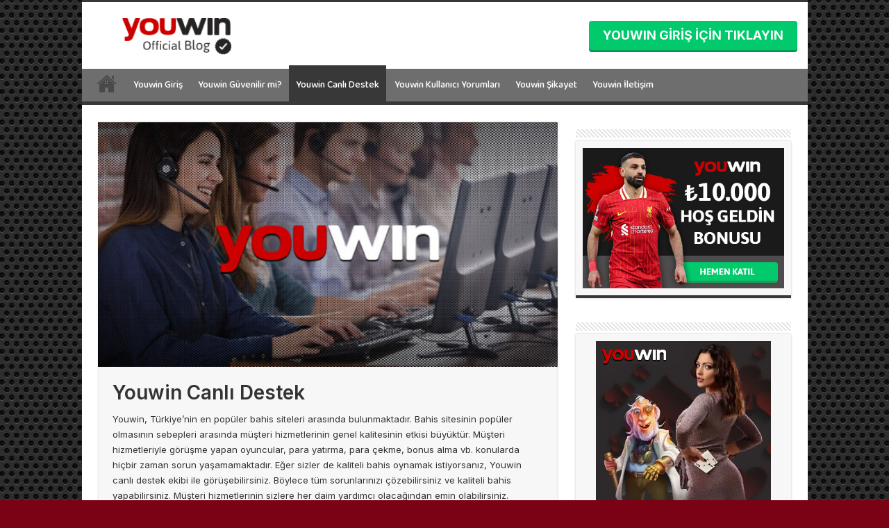

--- FILE ---
content_type: text/html; charset=UTF-8
request_url: https://youwinsikayet.com/youwin-musteri-hizmetleri/youwin-destek/
body_size: 14048
content:
<!DOCTYPE html>
<html lang="tr" prefix="og: http://ogp.me/ns#">
<head>
<meta charset="UTF-8" />
<link rel="pingback" href="https://youwinsikayet.com/xmlrpc.php" />
<meta name='robots' content='index, follow, max-image-preview:large, max-snippet:-1, max-video-preview:-1' />

	<!-- This site is optimized with the Yoast SEO plugin v26.7 - https://yoast.com/wordpress/plugins/seo/ -->
	<title>Youwin Canlı Destek - En İyi Hizmet için Yanınızda!</title>
	<meta name="description" content="Youwin canlı destek ekibi tüm sorunlarınızı çözebilmek için hizmetinizde! Profesyonel ekibi ile en iyi servisi sağlayan Youwin, kalitesini gösteriyor." />
	<link rel="canonical" href="https://youwinsikayet.com/youwin-musteri-hizmetleri/youwin-destek/" />
	<meta property="og:locale" content="tr_TR" />
	<meta property="og:type" content="article" />
	<meta property="og:title" content="Youwin Canlı Destek - En İyi Hizmet için Yanınızda!" />
	<meta property="og:description" content="Youwin canlı destek ekibi tüm sorunlarınızı çözebilmek için hizmetinizde! Profesyonel ekibi ile en iyi servisi sağlayan Youwin, kalitesini gösteriyor." />
	<meta property="og:url" content="https://youwinsikayet.com/youwin-musteri-hizmetleri/youwin-destek/" />
	<meta property="og:site_name" content="Youwin Şikayet | Kullanıcı Yorumları - Tüm Sorunlarınızı Kolayca Çözün!" />
	<meta property="article:published_time" content="2024-11-14T08:55:58+00:00" />
	<meta property="article:modified_time" content="2025-05-20T14:37:51+00:00" />
	<meta property="og:image" content="https://youwinsikayet.com/wp-content/uploads/2019/02/youwin-canli-destek-1.jpg" />
	<meta property="og:image:width" content="598" />
	<meta property="og:image:height" content="318" />
	<meta property="og:image:type" content="image/jpeg" />
	<meta name="author" content="Youwin" />
	<meta name="twitter:card" content="summary_large_image" />
	<script type="application/ld+json" class="yoast-schema-graph">{"@context":"https://schema.org","@graph":[{"@type":"Article","@id":"https://youwinsikayet.com/youwin-musteri-hizmetleri/youwin-destek/#article","isPartOf":{"@id":"https://youwinsikayet.com/youwin-musteri-hizmetleri/youwin-destek/"},"author":{"name":"Youwin","@id":"https://youwinsikayet.com/#/schema/person/43e0e403a15503986f4f3e9327e32cca"},"headline":"Youwin Canlı Destek","datePublished":"2024-11-14T08:55:58+00:00","dateModified":"2025-05-20T14:37:51+00:00","mainEntityOfPage":{"@id":"https://youwinsikayet.com/youwin-musteri-hizmetleri/youwin-destek/"},"wordCount":671,"image":{"@id":"https://youwinsikayet.com/youwin-musteri-hizmetleri/youwin-destek/#primaryimage"},"thumbnailUrl":"https://youwinsikayet.com/wp-content/uploads/2019/02/youwin-canli-destek-1.jpg","articleSection":["Youwin Müşteri Hizmetleri"],"inLanguage":"tr"},{"@type":"WebPage","@id":"https://youwinsikayet.com/youwin-musteri-hizmetleri/youwin-destek/","url":"https://youwinsikayet.com/youwin-musteri-hizmetleri/youwin-destek/","name":"Youwin Canlı Destek - En İyi Hizmet için Yanınızda!","isPartOf":{"@id":"https://youwinsikayet.com/#website"},"primaryImageOfPage":{"@id":"https://youwinsikayet.com/youwin-musteri-hizmetleri/youwin-destek/#primaryimage"},"image":{"@id":"https://youwinsikayet.com/youwin-musteri-hizmetleri/youwin-destek/#primaryimage"},"thumbnailUrl":"https://youwinsikayet.com/wp-content/uploads/2019/02/youwin-canli-destek-1.jpg","datePublished":"2024-11-14T08:55:58+00:00","dateModified":"2025-05-20T14:37:51+00:00","author":{"@id":"https://youwinsikayet.com/#/schema/person/43e0e403a15503986f4f3e9327e32cca"},"description":"Youwin canlı destek ekibi tüm sorunlarınızı çözebilmek için hizmetinizde! Profesyonel ekibi ile en iyi servisi sağlayan Youwin, kalitesini gösteriyor.","breadcrumb":{"@id":"https://youwinsikayet.com/youwin-musteri-hizmetleri/youwin-destek/#breadcrumb"},"inLanguage":"tr","potentialAction":[{"@type":"ReadAction","target":["https://youwinsikayet.com/youwin-musteri-hizmetleri/youwin-destek/"]}]},{"@type":"ImageObject","inLanguage":"tr","@id":"https://youwinsikayet.com/youwin-musteri-hizmetleri/youwin-destek/#primaryimage","url":"https://youwinsikayet.com/wp-content/uploads/2019/02/youwin-canli-destek-1.jpg","contentUrl":"https://youwinsikayet.com/wp-content/uploads/2019/02/youwin-canli-destek-1.jpg","width":598,"height":318,"caption":"Youwin canlı destek hizmeti."},{"@type":"BreadcrumbList","@id":"https://youwinsikayet.com/youwin-musteri-hizmetleri/youwin-destek/#breadcrumb","itemListElement":[{"@type":"ListItem","position":1,"name":"Ana sayfa","item":"https://youwinsikayet.com/"},{"@type":"ListItem","position":2,"name":"Youwin Canlı Destek"}]},{"@type":"WebSite","@id":"https://youwinsikayet.com/#website","url":"https://youwinsikayet.com/","name":"Youwin Şikayet | Kullanıcı Yorumları - Tüm Sorunlarınızı Kolayca Çözün!","description":"","potentialAction":[{"@type":"SearchAction","target":{"@type":"EntryPoint","urlTemplate":"https://youwinsikayet.com/?s={search_term_string}"},"query-input":{"@type":"PropertyValueSpecification","valueRequired":true,"valueName":"search_term_string"}}],"inLanguage":"tr"},{"@type":"Person","@id":"https://youwinsikayet.com/#/schema/person/43e0e403a15503986f4f3e9327e32cca","name":"Youwin","url":"https://youwinsikayet.com/author/youwin/"}]}</script>
	<!-- / Yoast SEO plugin. -->


<meta name="generator" content="AMP for WP 1.1.4"/><link rel='dns-prefetch' href='//fonts.googleapis.com' />
<link rel="alternate" type="application/rss+xml" title="Youwin Şikayet | Kullanıcı Yorumları - Tüm Sorunlarınızı Kolayca Çözün! &raquo; akışı" href="https://youwinsikayet.com/feed/" />
<link rel="alternate" type="application/rss+xml" title="Youwin Şikayet | Kullanıcı Yorumları - Tüm Sorunlarınızı Kolayca Çözün! &raquo; yorum akışı" href="https://youwinsikayet.com/comments/feed/" />
<link rel="alternate" type="application/rss+xml" title="Youwin Şikayet | Kullanıcı Yorumları - Tüm Sorunlarınızı Kolayca Çözün! &raquo; Youwin Canlı Destek yorum akışı" href="https://youwinsikayet.com/youwin-musteri-hizmetleri/youwin-destek/feed/" />
<link rel="alternate" title="oEmbed (JSON)" type="application/json+oembed" href="https://youwinsikayet.com/wp-json/oembed/1.0/embed?url=https%3A%2F%2Fyouwinsikayet.com%2Fyouwin-musteri-hizmetleri%2Fyouwin-destek%2F" />
<link rel="alternate" title="oEmbed (XML)" type="text/xml+oembed" href="https://youwinsikayet.com/wp-json/oembed/1.0/embed?url=https%3A%2F%2Fyouwinsikayet.com%2Fyouwin-musteri-hizmetleri%2Fyouwin-destek%2F&#038;format=xml" />
<style id='wp-img-auto-sizes-contain-inline-css' type='text/css'>
img:is([sizes=auto i],[sizes^="auto," i]){contain-intrinsic-size:3000px 1500px}
/*# sourceURL=wp-img-auto-sizes-contain-inline-css */
</style>
<style id='wp-block-library-inline-css' type='text/css'>
:root{--wp-block-synced-color:#7a00df;--wp-block-synced-color--rgb:122,0,223;--wp-bound-block-color:var(--wp-block-synced-color);--wp-editor-canvas-background:#ddd;--wp-admin-theme-color:#007cba;--wp-admin-theme-color--rgb:0,124,186;--wp-admin-theme-color-darker-10:#006ba1;--wp-admin-theme-color-darker-10--rgb:0,107,160.5;--wp-admin-theme-color-darker-20:#005a87;--wp-admin-theme-color-darker-20--rgb:0,90,135;--wp-admin-border-width-focus:2px}@media (min-resolution:192dpi){:root{--wp-admin-border-width-focus:1.5px}}.wp-element-button{cursor:pointer}:root .has-very-light-gray-background-color{background-color:#eee}:root .has-very-dark-gray-background-color{background-color:#313131}:root .has-very-light-gray-color{color:#eee}:root .has-very-dark-gray-color{color:#313131}:root .has-vivid-green-cyan-to-vivid-cyan-blue-gradient-background{background:linear-gradient(135deg,#00d084,#0693e3)}:root .has-purple-crush-gradient-background{background:linear-gradient(135deg,#34e2e4,#4721fb 50%,#ab1dfe)}:root .has-hazy-dawn-gradient-background{background:linear-gradient(135deg,#faaca8,#dad0ec)}:root .has-subdued-olive-gradient-background{background:linear-gradient(135deg,#fafae1,#67a671)}:root .has-atomic-cream-gradient-background{background:linear-gradient(135deg,#fdd79a,#004a59)}:root .has-nightshade-gradient-background{background:linear-gradient(135deg,#330968,#31cdcf)}:root .has-midnight-gradient-background{background:linear-gradient(135deg,#020381,#2874fc)}:root{--wp--preset--font-size--normal:16px;--wp--preset--font-size--huge:42px}.has-regular-font-size{font-size:1em}.has-larger-font-size{font-size:2.625em}.has-normal-font-size{font-size:var(--wp--preset--font-size--normal)}.has-huge-font-size{font-size:var(--wp--preset--font-size--huge)}.has-text-align-center{text-align:center}.has-text-align-left{text-align:left}.has-text-align-right{text-align:right}.has-fit-text{white-space:nowrap!important}#end-resizable-editor-section{display:none}.aligncenter{clear:both}.items-justified-left{justify-content:flex-start}.items-justified-center{justify-content:center}.items-justified-right{justify-content:flex-end}.items-justified-space-between{justify-content:space-between}.screen-reader-text{border:0;clip-path:inset(50%);height:1px;margin:-1px;overflow:hidden;padding:0;position:absolute;width:1px;word-wrap:normal!important}.screen-reader-text:focus{background-color:#ddd;clip-path:none;color:#444;display:block;font-size:1em;height:auto;left:5px;line-height:normal;padding:15px 23px 14px;text-decoration:none;top:5px;width:auto;z-index:100000}html :where(.has-border-color){border-style:solid}html :where([style*=border-top-color]){border-top-style:solid}html :where([style*=border-right-color]){border-right-style:solid}html :where([style*=border-bottom-color]){border-bottom-style:solid}html :where([style*=border-left-color]){border-left-style:solid}html :where([style*=border-width]){border-style:solid}html :where([style*=border-top-width]){border-top-style:solid}html :where([style*=border-right-width]){border-right-style:solid}html :where([style*=border-bottom-width]){border-bottom-style:solid}html :where([style*=border-left-width]){border-left-style:solid}html :where(img[class*=wp-image-]){height:auto;max-width:100%}:where(figure){margin:0 0 1em}html :where(.is-position-sticky){--wp-admin--admin-bar--position-offset:var(--wp-admin--admin-bar--height,0px)}@media screen and (max-width:600px){html :where(.is-position-sticky){--wp-admin--admin-bar--position-offset:0px}}

/*# sourceURL=wp-block-library-inline-css */
</style><style id='global-styles-inline-css' type='text/css'>
:root{--wp--preset--aspect-ratio--square: 1;--wp--preset--aspect-ratio--4-3: 4/3;--wp--preset--aspect-ratio--3-4: 3/4;--wp--preset--aspect-ratio--3-2: 3/2;--wp--preset--aspect-ratio--2-3: 2/3;--wp--preset--aspect-ratio--16-9: 16/9;--wp--preset--aspect-ratio--9-16: 9/16;--wp--preset--color--black: #000000;--wp--preset--color--cyan-bluish-gray: #abb8c3;--wp--preset--color--white: #ffffff;--wp--preset--color--pale-pink: #f78da7;--wp--preset--color--vivid-red: #cf2e2e;--wp--preset--color--luminous-vivid-orange: #ff6900;--wp--preset--color--luminous-vivid-amber: #fcb900;--wp--preset--color--light-green-cyan: #7bdcb5;--wp--preset--color--vivid-green-cyan: #00d084;--wp--preset--color--pale-cyan-blue: #8ed1fc;--wp--preset--color--vivid-cyan-blue: #0693e3;--wp--preset--color--vivid-purple: #9b51e0;--wp--preset--gradient--vivid-cyan-blue-to-vivid-purple: linear-gradient(135deg,rgb(6,147,227) 0%,rgb(155,81,224) 100%);--wp--preset--gradient--light-green-cyan-to-vivid-green-cyan: linear-gradient(135deg,rgb(122,220,180) 0%,rgb(0,208,130) 100%);--wp--preset--gradient--luminous-vivid-amber-to-luminous-vivid-orange: linear-gradient(135deg,rgb(252,185,0) 0%,rgb(255,105,0) 100%);--wp--preset--gradient--luminous-vivid-orange-to-vivid-red: linear-gradient(135deg,rgb(255,105,0) 0%,rgb(207,46,46) 100%);--wp--preset--gradient--very-light-gray-to-cyan-bluish-gray: linear-gradient(135deg,rgb(238,238,238) 0%,rgb(169,184,195) 100%);--wp--preset--gradient--cool-to-warm-spectrum: linear-gradient(135deg,rgb(74,234,220) 0%,rgb(151,120,209) 20%,rgb(207,42,186) 40%,rgb(238,44,130) 60%,rgb(251,105,98) 80%,rgb(254,248,76) 100%);--wp--preset--gradient--blush-light-purple: linear-gradient(135deg,rgb(255,206,236) 0%,rgb(152,150,240) 100%);--wp--preset--gradient--blush-bordeaux: linear-gradient(135deg,rgb(254,205,165) 0%,rgb(254,45,45) 50%,rgb(107,0,62) 100%);--wp--preset--gradient--luminous-dusk: linear-gradient(135deg,rgb(255,203,112) 0%,rgb(199,81,192) 50%,rgb(65,88,208) 100%);--wp--preset--gradient--pale-ocean: linear-gradient(135deg,rgb(255,245,203) 0%,rgb(182,227,212) 50%,rgb(51,167,181) 100%);--wp--preset--gradient--electric-grass: linear-gradient(135deg,rgb(202,248,128) 0%,rgb(113,206,126) 100%);--wp--preset--gradient--midnight: linear-gradient(135deg,rgb(2,3,129) 0%,rgb(40,116,252) 100%);--wp--preset--font-size--small: 13px;--wp--preset--font-size--medium: 20px;--wp--preset--font-size--large: 36px;--wp--preset--font-size--x-large: 42px;--wp--preset--spacing--20: 0.44rem;--wp--preset--spacing--30: 0.67rem;--wp--preset--spacing--40: 1rem;--wp--preset--spacing--50: 1.5rem;--wp--preset--spacing--60: 2.25rem;--wp--preset--spacing--70: 3.38rem;--wp--preset--spacing--80: 5.06rem;--wp--preset--shadow--natural: 6px 6px 9px rgba(0, 0, 0, 0.2);--wp--preset--shadow--deep: 12px 12px 50px rgba(0, 0, 0, 0.4);--wp--preset--shadow--sharp: 6px 6px 0px rgba(0, 0, 0, 0.2);--wp--preset--shadow--outlined: 6px 6px 0px -3px rgb(255, 255, 255), 6px 6px rgb(0, 0, 0);--wp--preset--shadow--crisp: 6px 6px 0px rgb(0, 0, 0);}:where(.is-layout-flex){gap: 0.5em;}:where(.is-layout-grid){gap: 0.5em;}body .is-layout-flex{display: flex;}.is-layout-flex{flex-wrap: wrap;align-items: center;}.is-layout-flex > :is(*, div){margin: 0;}body .is-layout-grid{display: grid;}.is-layout-grid > :is(*, div){margin: 0;}:where(.wp-block-columns.is-layout-flex){gap: 2em;}:where(.wp-block-columns.is-layout-grid){gap: 2em;}:where(.wp-block-post-template.is-layout-flex){gap: 1.25em;}:where(.wp-block-post-template.is-layout-grid){gap: 1.25em;}.has-black-color{color: var(--wp--preset--color--black) !important;}.has-cyan-bluish-gray-color{color: var(--wp--preset--color--cyan-bluish-gray) !important;}.has-white-color{color: var(--wp--preset--color--white) !important;}.has-pale-pink-color{color: var(--wp--preset--color--pale-pink) !important;}.has-vivid-red-color{color: var(--wp--preset--color--vivid-red) !important;}.has-luminous-vivid-orange-color{color: var(--wp--preset--color--luminous-vivid-orange) !important;}.has-luminous-vivid-amber-color{color: var(--wp--preset--color--luminous-vivid-amber) !important;}.has-light-green-cyan-color{color: var(--wp--preset--color--light-green-cyan) !important;}.has-vivid-green-cyan-color{color: var(--wp--preset--color--vivid-green-cyan) !important;}.has-pale-cyan-blue-color{color: var(--wp--preset--color--pale-cyan-blue) !important;}.has-vivid-cyan-blue-color{color: var(--wp--preset--color--vivid-cyan-blue) !important;}.has-vivid-purple-color{color: var(--wp--preset--color--vivid-purple) !important;}.has-black-background-color{background-color: var(--wp--preset--color--black) !important;}.has-cyan-bluish-gray-background-color{background-color: var(--wp--preset--color--cyan-bluish-gray) !important;}.has-white-background-color{background-color: var(--wp--preset--color--white) !important;}.has-pale-pink-background-color{background-color: var(--wp--preset--color--pale-pink) !important;}.has-vivid-red-background-color{background-color: var(--wp--preset--color--vivid-red) !important;}.has-luminous-vivid-orange-background-color{background-color: var(--wp--preset--color--luminous-vivid-orange) !important;}.has-luminous-vivid-amber-background-color{background-color: var(--wp--preset--color--luminous-vivid-amber) !important;}.has-light-green-cyan-background-color{background-color: var(--wp--preset--color--light-green-cyan) !important;}.has-vivid-green-cyan-background-color{background-color: var(--wp--preset--color--vivid-green-cyan) !important;}.has-pale-cyan-blue-background-color{background-color: var(--wp--preset--color--pale-cyan-blue) !important;}.has-vivid-cyan-blue-background-color{background-color: var(--wp--preset--color--vivid-cyan-blue) !important;}.has-vivid-purple-background-color{background-color: var(--wp--preset--color--vivid-purple) !important;}.has-black-border-color{border-color: var(--wp--preset--color--black) !important;}.has-cyan-bluish-gray-border-color{border-color: var(--wp--preset--color--cyan-bluish-gray) !important;}.has-white-border-color{border-color: var(--wp--preset--color--white) !important;}.has-pale-pink-border-color{border-color: var(--wp--preset--color--pale-pink) !important;}.has-vivid-red-border-color{border-color: var(--wp--preset--color--vivid-red) !important;}.has-luminous-vivid-orange-border-color{border-color: var(--wp--preset--color--luminous-vivid-orange) !important;}.has-luminous-vivid-amber-border-color{border-color: var(--wp--preset--color--luminous-vivid-amber) !important;}.has-light-green-cyan-border-color{border-color: var(--wp--preset--color--light-green-cyan) !important;}.has-vivid-green-cyan-border-color{border-color: var(--wp--preset--color--vivid-green-cyan) !important;}.has-pale-cyan-blue-border-color{border-color: var(--wp--preset--color--pale-cyan-blue) !important;}.has-vivid-cyan-blue-border-color{border-color: var(--wp--preset--color--vivid-cyan-blue) !important;}.has-vivid-purple-border-color{border-color: var(--wp--preset--color--vivid-purple) !important;}.has-vivid-cyan-blue-to-vivid-purple-gradient-background{background: var(--wp--preset--gradient--vivid-cyan-blue-to-vivid-purple) !important;}.has-light-green-cyan-to-vivid-green-cyan-gradient-background{background: var(--wp--preset--gradient--light-green-cyan-to-vivid-green-cyan) !important;}.has-luminous-vivid-amber-to-luminous-vivid-orange-gradient-background{background: var(--wp--preset--gradient--luminous-vivid-amber-to-luminous-vivid-orange) !important;}.has-luminous-vivid-orange-to-vivid-red-gradient-background{background: var(--wp--preset--gradient--luminous-vivid-orange-to-vivid-red) !important;}.has-very-light-gray-to-cyan-bluish-gray-gradient-background{background: var(--wp--preset--gradient--very-light-gray-to-cyan-bluish-gray) !important;}.has-cool-to-warm-spectrum-gradient-background{background: var(--wp--preset--gradient--cool-to-warm-spectrum) !important;}.has-blush-light-purple-gradient-background{background: var(--wp--preset--gradient--blush-light-purple) !important;}.has-blush-bordeaux-gradient-background{background: var(--wp--preset--gradient--blush-bordeaux) !important;}.has-luminous-dusk-gradient-background{background: var(--wp--preset--gradient--luminous-dusk) !important;}.has-pale-ocean-gradient-background{background: var(--wp--preset--gradient--pale-ocean) !important;}.has-electric-grass-gradient-background{background: var(--wp--preset--gradient--electric-grass) !important;}.has-midnight-gradient-background{background: var(--wp--preset--gradient--midnight) !important;}.has-small-font-size{font-size: var(--wp--preset--font-size--small) !important;}.has-medium-font-size{font-size: var(--wp--preset--font-size--medium) !important;}.has-large-font-size{font-size: var(--wp--preset--font-size--large) !important;}.has-x-large-font-size{font-size: var(--wp--preset--font-size--x-large) !important;}
/*# sourceURL=global-styles-inline-css */
</style>

<style id='classic-theme-styles-inline-css' type='text/css'>
/*! This file is auto-generated */
.wp-block-button__link{color:#fff;background-color:#32373c;border-radius:9999px;box-shadow:none;text-decoration:none;padding:calc(.667em + 2px) calc(1.333em + 2px);font-size:1.125em}.wp-block-file__button{background:#32373c;color:#fff;text-decoration:none}
/*# sourceURL=/wp-includes/css/classic-themes.min.css */
</style>
<link rel='stylesheet' id='parent-style-css' href='https://youwinsikayet.com/wp-content/themes/sahifa/style.css' type='text/css' media='all' />
<link rel='stylesheet' id='child-style-css' href='https://youwinsikayet.com/wp-content/themes/sahifa-child/style.css' type='text/css' media='all' />
<link rel='stylesheet' id='tie-style-css' href='https://youwinsikayet.com/wp-content/themes/sahifa-child/style.css' type='text/css' media='all' />
<link rel='stylesheet' id='tie-ilightbox-skin-css' href='https://youwinsikayet.com/wp-content/themes/sahifa/css/ilightbox/dark-skin/skin.css' type='text/css' media='all' />
<link rel='stylesheet' id='Droid+Sans-css' href='https://fonts.googleapis.com/css?family=Droid+Sans%3Aregular%2C700&#038;subset=latin%2Clatin-ext' type='text/css' media='all' />
<script type="text/javascript" src="https://youwinsikayet.com/wp-includes/js/jquery/jquery.min.js" id="jquery-core-js"></script>
<script type="text/javascript" src="https://youwinsikayet.com/wp-includes/js/jquery/jquery-migrate.min.js" id="jquery-migrate-js"></script>
<link rel="https://api.w.org/" href="https://youwinsikayet.com/wp-json/" /><link rel="alternate" title="JSON" type="application/json" href="https://youwinsikayet.com/wp-json/wp/v2/posts/52" /><link rel="EditURI" type="application/rsd+xml" title="RSD" href="https://youwinsikayet.com/xmlrpc.php?rsd" />
<meta name="generator" content="WordPress 6.9" />
<link rel='shortlink' href='https://youwinsikayet.com/?p=52' />

    <style>
        .sag {
            float: right;
            margin-top: 7px;
        }
        .sag a {
            transition: background .25s ease-in-out;
            background-color: #00ca6b;
            box-shadow: 0 3px #009a52;
            text-align: center;
            line-height: 1;
            font-size: 18px;
            min-width: 88px;
            width: auto;
            font-weight: bold;
            color: white;
            padding: 12px 20px;
            border-radius: 5px;
            text-decoration: none;
        }
        .sag a:hover {
            background-color: #01fe87;
            color: #fff;
        }
        @media only screen and (max-width: 990px) {
            .sag {
                float: none !important;
                text-align: center;
            }
        }
    </style><link rel="shortcut icon" href="https://youwinsikayet.com/wp-content/uploads/2018/05/youwin-favicon.png" title="Favicon" />
<!--[if IE]>
<script type="text/javascript">jQuery(document).ready(function (){ jQuery(".menu-item").has("ul").children("a").attr("aria-haspopup", "true");});</script>
<![endif]-->
<!--[if lt IE 9]>
<script src="https://youwinsikayet.com/wp-content/themes/sahifa/js/html5.js"></script>
<script src="https://youwinsikayet.com/wp-content/themes/sahifa/js/selectivizr-min.js"></script>
<![endif]-->
<!--[if IE 9]>
<link rel="stylesheet" type="text/css" media="all" href="https://youwinsikayet.com/wp-content/themes/sahifa/css/ie9.css" />
<![endif]-->
<!--[if IE 8]>
<link rel="stylesheet" type="text/css" media="all" href="https://youwinsikayet.com/wp-content/themes/sahifa/css/ie8.css" />
<![endif]-->
<!--[if IE 7]>
<link rel="stylesheet" type="text/css" media="all" href="https://youwinsikayet.com/wp-content/themes/sahifa/css/ie7.css" />
<![endif]-->

<meta http-equiv="X-UA-Compatible" content="IE=edge,chrome=1" />
<meta name="viewport" content="width=device-width, initial-scale=1.0" />



<style type="text/css" media="screen">

body{
	font-family: 'Droid Sans';
}
#main-nav, #main-nav ul li a{
	font-family: Tahoma, Geneva, sans-serif;
	font-size : 14px;
	font-weight: bolder;
}
h2.post-box-title, h2.post-box-title a{
	font-family: Tahoma, Geneva, sans-serif;
	font-size : 18px;
	font-weight: bold;
}
h3.post-box-title, h3.post-box-title a{
	font-family: Tahoma, Geneva, sans-serif;
	font-size : 14px;
	font-weight: bold;
}
body.single .entry, body.page .entry{
	font-weight: normal;
}
.widget-top h4, .widget-top h4 a{
	font-family: Tahoma, Geneva, sans-serif;
	font-size : 18px;
	font-weight: normal;
}
#featured-posts .featured-title h2 a{
	font-weight: normal;
}
.cat-box-title h2, .cat-box-title h2 a, .block-head h3, #respond h3, #comments-title, h2.review-box-header, .woocommerce-tabs .entry-content h2, .woocommerce .related.products h2, .entry .woocommerce h2, .woocommerce-billing-fields h3, .woocommerce-shipping-fields h3, #order_review_heading, #bbpress-forums fieldset.bbp-form legend, #buddypress .item-body h4, #buddypress #item-body h4{
	font-family: Tahoma, Geneva, sans-serif;
	font-size : 20px;
	font-weight: normal;
}
#main-nav,
.cat-box-content,
#sidebar .widget-container,
.post-listing,
#commentform {
	border-bottom-color: #383838;
}

.search-block .search-button,
#topcontrol,
#main-nav ul li.current-menu-item a,
#main-nav ul li.current-menu-item a:hover,
#main-nav ul li.current_page_parent a,
#main-nav ul li.current_page_parent a:hover,
#main-nav ul li.current-menu-parent a,
#main-nav ul li.current-menu-parent a:hover,
#main-nav ul li.current-page-ancestor a,
#main-nav ul li.current-page-ancestor a:hover,
.pagination span.current,
.share-post span.share-text,
.flex-control-paging li a.flex-active,
.ei-slider-thumbs li.ei-slider-element,
.review-percentage .review-item span span,
.review-final-score,
.button,
a.button,
a.more-link,
#main-content input[type="submit"],
.form-submit #submit,
#login-form .login-button,
.widget-feedburner .feedburner-subscribe,
input[type="submit"],
#buddypress button,
#buddypress a.button,
#buddypress input[type=submit],
#buddypress input[type=reset],
#buddypress ul.button-nav li a,
#buddypress div.generic-button a,
#buddypress .comment-reply-link,
#buddypress div.item-list-tabs ul li a span,
#buddypress div.item-list-tabs ul li.selected a,
#buddypress div.item-list-tabs ul li.current a,
#buddypress #members-directory-form div.item-list-tabs ul li.selected span,
#members-list-options a.selected,
#groups-list-options a.selected,
body.dark-skin #buddypress div.item-list-tabs ul li a span,
body.dark-skin #buddypress div.item-list-tabs ul li.selected a,
body.dark-skin #buddypress div.item-list-tabs ul li.current a,
body.dark-skin #members-list-options a.selected,
body.dark-skin #groups-list-options a.selected,
.search-block-large .search-button,
#featured-posts .flex-next:hover,
#featured-posts .flex-prev:hover,
a.tie-cart span.shooping-count,
.woocommerce span.onsale,
.woocommerce-page span.onsale ,
.woocommerce .widget_price_filter .ui-slider .ui-slider-handle,
.woocommerce-page .widget_price_filter .ui-slider .ui-slider-handle,
#check-also-close,
a.post-slideshow-next,
a.post-slideshow-prev,
.widget_price_filter .ui-slider .ui-slider-handle,
.quantity .minus:hover,
.quantity .plus:hover,
.mejs-container .mejs-controls .mejs-time-rail .mejs-time-current,
#reading-position-indicator  {
	background-color:#383838;
}

::-webkit-scrollbar-thumb{
	background-color:#383838 !important;
}

#theme-footer,
#theme-header,
.top-nav ul li.current-menu-item:before,
#main-nav .menu-sub-content ,
#main-nav ul ul,
#check-also-box {
	border-top-color: #383838;
}

.search-block:after {
	border-right-color:#383838;
}

body.rtl .search-block:after {
	border-left-color:#383838;
}

#main-nav ul > li.menu-item-has-children:hover > a:after,
#main-nav ul > li.mega-menu:hover > a:after {
	border-color:transparent transparent #383838;
}

.widget.timeline-posts li a:hover,
.widget.timeline-posts li a:hover span.tie-date {
	color: #383838;
}

.widget.timeline-posts li a:hover span.tie-date:before {
	background: #383838;
	border-color: #383838;
}

#order_review,
#order_review_heading {
	border-color: #383838;
}

		body {
					background-color: #7a0214 !important;
					background-image : url(https://youwinsikayet.com/wp-content/themes/sahifa/images/patterns/body-bg15.png);
					background-position: top center;
		}
		
#main-nav ul li a:hover, #main-nav ul li:hover > a, #main-nav ul :hover > a , #main-nav  ul ul li:hover > a, #main-nav  ul ul :hover > a {
	color: #383838;
}
		
#main-nav ul li a, #main-nav ul ul a, #main-nav ul.sub-menu a, #main-nav ul li.current_page_parent ul a, #main-nav ul li.current-menu-item ul a, #main-nav ul li.current-menu-parent ul a, #main-nav ul li.current-page-ancestor ul a {
	color: #ffffff;
}
		
#main-nav ul li.current-menu-item a, #main-nav ul li.current_page_parent a {
	color: #ffffff;
}
		
.top-nav, .top-nav ul ul {
	background-color:#000000 !important; 
				}


#theme-header {
	background-color:#ffffff !important; 
				}


#theme-footer {
	background-color:#6e6e6e !important; 
				}


.cat-box-content, #sidebar .widget-container, .post-listing, .column2 li.first-news, .wide-box li.first-news, #commentform  {
	background-color:#f7f7f7 !important; 
				}

#main-nav {
	background: #6e6e6e;
	box-shadow: inset -1px -5px 0px -1px #6e6e6e;
}

#main-nav ul ul, #main-nav ul li.mega-menu .mega-menu-block { background-color:#6e6e6e !important;}

#main-nav ul li {
	border-color: #6e6e6e;
}

#main-nav ul ul li, #main-nav ul ul li:first-child {
	border-top-color: #6e6e6e;
}

#main-nav ul li .mega-menu-block ul.sub-menu {
	border-bottom-color: #6e6e6e;
}

#main-nav ul li a {
	border-left-color: #6e6e6e;
}

#main-nav ul ul li, #main-nav ul ul li:first-child {
	border-bottom-color: #6e6e6e;
}

.e3lan-bottom, .e3lan-below_header{
    margin-top: -10px;
}

.footer-bottom{
   display: none;
}

.footer-widget-container{
  text-align:center;
  border-top: none;
}

.footer-widget-top{
  display:none;
}

#theme-footer{
    margin-top: 0px;
}
.tie-date{
   display:none !important;
}
.post-thumbnail a:hover img{
    opacity: 1 !important;
}
.post-thumbnail a{
  background: none;
}
.post-thumbnail a:hover .overlay-icon:before, .video-box .overlay-icon:before{
    opacity: 0;
}
.sag{
	float: right;
}

.sag a{
	color: #fff;
    text-align: center;
    line-height: 1;
    padding: 12px 20px;
    display: inline-block;
    border: 0;
    text-decoration: none;
    -webkit-box-sizing: border-box;
    -khtml-box-sizing: border-box;
    -moz-box-sizing: border-box;
    -ms-box-sizing: border-box;
    -o-box-sizing: border-box;
    box-sizing: border-box;
    -webkit-border-radius: 4px;
    -khtml-border-radius: 4px;
    -moz-border-radius: 4px;
    -ms-border-radius: 4px;
    -o-border-radius: 4px;
    border-radius: 4px;
    -webkit-transition: background .25s ease-in-out;
    -khtml-transition: background .25s ease-in-out;
    -moz-transition: background .25s ease-in-out;
    -ms-transition: background .25s ease-in-out;
    -o-transition: background .25s ease-in-out;
    transition: background .25s ease-in-out;
    background-color: #00ca6b;
    box-shadow: 0 3px #009a52;
    font-size: 18px;
    min-width: 88px;
    width: auto;
    font-weight: bold;
}

.sag a:hover{
	background-color: #01fe87;
}
#theme-footer .social-icons-widget .social-icons a{
   margin-top:15px;
   color:#ffff !important;
}
#theme-footer .social-icons-widget .social-icons i:before{
    font-size: 24px;
}
#wrapper.boxed-all{
-webkit-box-shadow: none;
    -moz-box-shadow: none;
    box-shadow: none;
}
.widget-top h2 {
	float: left;
	margin-right: 10px;
	font-size: 20px;
	font-family: BebasNeueRegular, arial, Georgia, serif;
}

.widget-top h2 a {
	color: #333;
}

.widget-top h2 a:hover {
	color: #000;
}
.slider-caption h3, .slider-caption p {
    padding: 0 15px;
}
.slider-caption h3 a, .slider-caption h3, .full-width .content .slider-caption h3 {
    color: #FFF;
    font-size: 35px;
    font-family: BebasNeueRegular, arial, Georgia, serif;
}

.footer-copyright{
    display: block;
    float: left;
    width: 100%;
    text-align: center;
    font-size: 18px;
    margin-top: 10px;
}
.widget-container {
    text-align: center;
}</style>

    <script>
		if(screen.width<769){
        	window.location = "https://youwinsikayet.com/youwin-musteri-hizmetleri/youwin-destek/amp/";
        }
    	</script>
<link rel="icon" href="https://youwinsikayet.com/wp-content/uploads/2018/05/youwin-favicon.png" sizes="32x32" />
<link rel="icon" href="https://youwinsikayet.com/wp-content/uploads/2018/05/youwin-favicon.png" sizes="192x192" />
<link rel="apple-touch-icon" href="https://youwinsikayet.com/wp-content/uploads/2018/05/youwin-favicon.png" />
<meta name="msapplication-TileImage" content="https://youwinsikayet.com/wp-content/uploads/2018/05/youwin-favicon.png" />
  <!-- Google Fonts -->
  <link rel="preconnect" href="https://fonts.googleapis.com" crossorigin>
  <link rel="preconnect" href="https://fonts.gstatic.com" crossorigin>
  <link rel="stylesheet"
        href="https://fonts.googleapis.com/css2?family=Inter:wght@400;500;600;700&family=Baloo+2:wght@400;500;600;700&display=swap&subset=latin-ext">
  <!-- Font overrides -->
  <style id="fonts-override">
    :root{
      --font-body: "Inter", system-ui, -apple-system, "Segoe UI", Roboto, Helvetica, Arial, "Apple Color Emoji", "Segoe UI Emoji", sans-serif;
      --font-menu: "Baloo 2", system-ui, -apple-system, "Segoe UI", Roboto, Helvetica, Arial, "Apple Color Emoji", "Segoe UI Emoji", sans-serif;
    }

    /* Tüm site: Inter */
    html, body, button, input, select, textarea,
    .entry, .entry *, .post, .post *, .page, .page *,
    .widget, .widget *, .comment-content, .comment-content *,
    .tie-body, .tie-body * {
      font-family: var(--font-body) !important;
    }

    /* Başlıklar: Inter */
    h1, h2, h3, h4, h5, h6,
    .post-title, .page-title, .entry-title,
    .block-head .the-title, .widget-title, .widget-top {
      font-family: var(--font-body) !important;
      font-weight: 600 !important;
      text-transform: none !important;
    }

    /* Menü (desktop): Baloo 2 */
    #main-nav .menu > li > a,
    #main-nav .menu li a {
      font-family: var(--font-menu) !important;
      font-weight: 500 !important;  /* istersen 600/700 yapabilirsin */
      text-transform: none !important;
    }

    /* Menü (mobil) — Sahifa mobil menü class'ları */
    .mobile-nav .menu li a,
    #mobile-menu .menu li a {
      font-family: var(--font-menu) !important;
      font-weight: 500 !important;
      text-transform: none !important;
    }
  </style>
<link rel="amphtml" href="https://fwl68zrn.com/youwin-musteri-hizmetleri/youwin-destek/">
</head>
<body data-rsssl=1 id="top" class="wp-singular post-template-default single single-post postid-52 single-format-standard wp-theme-sahifa wp-child-theme-sahifa-child">

<div class="wrapper-outer">

	<div class="background-cover"></div>


		<div id="wrapper" class="boxed-all">
		<div class="inner-wrapper">

		<header id="theme-header" class="theme-header">
			
		<div class="header-content">

		
			<div class="logo">
			<h2>								<a title="Youwin Şikayet | Kullanıcı Yorumları &#8211; Tüm Sorunlarınızı Kolayca Çözün!" href="https://youwinsikayet.com/">
					<img src="https://youwinsikayet.com/wp-content/uploads/2020/02/Youwin-Logo3.png" alt="Youwin Şikayet | Kullanıcı Yorumları &#8211; Tüm Sorunlarınızı Kolayca Çözün!" width="250" height="50" /><strong>Youwin Şikayet | Kullanıcı Yorumları &#8211; Tüm Sorunlarınızı Kolayca Çözün! </strong>
				</a>
			</h2>			</div><!-- .logo /-->
<script type="text/javascript">
jQuery(document).ready(function($) {
	var retina = window.devicePixelRatio > 1 ? true : false;
	if(retina) {
       	jQuery('#theme-header .logo img').attr('src',		'https://youwinsikayet.com/wp-content/uploads/2020/02/Youwin-Logo3.png');
       	jQuery('#theme-header .logo img').attr('width',		'250');
       	jQuery('#theme-header .logo img').attr('height',	'50');
	}
});
</script>
						<div class="clear"></div>

		</div>
													<nav id="main-nav" class="fixed-enabled">
				<div class="container">

				
					<div class="main-menu"><ul id="menu-menu" class="menu"><li id="menu-item-152" class="menu-item menu-item-type-post_type menu-item-object-page menu-item-home menu-item-152"><a href="https://youwinsikayet.com/">Anasayfa</a></li>
<li id="menu-item-257" class="menu-item menu-item-type-post_type menu-item-object-post menu-item-257"><a href="https://youwinsikayet.com/youwin-giris-adresi/youwin-giris/">Youwin Giriş</a></li>
<li id="menu-item-259" class="menu-item menu-item-type-post_type menu-item-object-post menu-item-259"><a href="https://youwinsikayet.com/youwin-guven/youwin-guvenilir-mi/">Youwin Güvenilir mi?</a></li>
<li id="menu-item-153" class="menu-item menu-item-type-post_type menu-item-object-post current-menu-item menu-item-153"><a href="https://youwinsikayet.com/youwin-musteri-hizmetleri/youwin-destek/">Youwin Canlı Destek</a></li>
<li id="menu-item-157" class="menu-item menu-item-type-post_type menu-item-object-post menu-item-157"><a href="https://youwinsikayet.com/youwin-musteri-yorumlari/youwin-kullanici-yorumlari/">Youwin Kullanıcı Yorumları</a></li>
<li id="menu-item-158" class="menu-item menu-item-type-post_type menu-item-object-post menu-item-158"><a href="https://youwinsikayet.com/youwin-sikayet-talepleri/youwin-sikayet/">Youwin Şikayet</a></li>
<li id="menu-item-156" class="menu-item menu-item-type-post_type menu-item-object-post menu-item-156"><a href="https://youwinsikayet.com/youwin-iletisim-adresleri/youwin-iletisim/">Youwin İletişim</a></li>
</ul></div>					
					
				</div>
			</nav><!-- .main-nav /-->
					</header><!-- #header /-->

	
	
	<div id="main-content" class="container">

	
	
	
	
	
	<div class="content">

		
		
		

		
		<article class="post-listing post-52 post type-post status-publish format-standard has-post-thumbnail  category-youwin-musteri-hizmetleri" id="the-post">
			
			<div class="single-post-thumb">
			<img width="598" height="318" src="https://youwinsikayet.com/wp-content/uploads/2019/02/youwin-canli-destek-1.jpg" class="attachment-slider size-slider wp-post-image" alt="Youwin canlı destek hizmeti." decoding="async" fetchpriority="high" srcset="https://youwinsikayet.com/wp-content/uploads/2019/02/youwin-canli-destek-1.jpg 598w, https://youwinsikayet.com/wp-content/uploads/2019/02/youwin-canli-destek-1-300x160.jpg 300w, https://youwinsikayet.com/wp-content/uploads/2019/02/youwin-canli-destek-1-310x165.jpg 310w" sizes="(max-width: 598px) 100vw, 598px" />		</div>
	
		


			<div class="post-inner">

							<h1 class="name post-title entry-title"><span itemprop="name">Youwin Canlı Destek</span></h1>

							
				<div class="entry">
					
					
					<p>Youwin, Türkiye&#8217;nin en popüler bahis siteleri arasında bulunmaktadır. Bahis sitesinin popüler olmasının sebepleri arasında müşteri hizmetlerinin genel kalitesinin etkisi büyüktür. Müşteri hizmetleriyle görüşme yapan oyuncular, para yatırma, para çekme, bonus alma vb. konularda hiçbir zaman sorun yaşamamaktadır. Eğer sizler de kaliteli bahis oynamak istiyorsanız, Youwin canlı destek ekibi ile görüşebilirsiniz. Böylece tüm sorunlarınızı çözebilirsiniz ve kaliteli bahis yapabilirsiniz. Müşteri hizmetlerinin sizlere her daim yardımcı olacağından emin olabilirsiniz. Haftanın 7 günü 11:00-23:00 saatleri arasında aktif olarak hizmetini sürdürmektedir. Böylece Youwin canlı destek hattı, Youwin&#8217;in genel kalitesini ortaya koymaktadır. Bahis oyuncularının bonus alma işlemlerini canlı destek hattından tamamladıkları görülmektedir. Para yatırma işlemlerinin ardından bonus alabilmeniz için müşteri temsilcileriyle görüşmeniz gereklidir. Eğer müşteri temsilcileriyle görüşmeden bahis oynamaya başlarsanız, bonus alma hakkınızı da kaybetmiş olursunuz.</p>
<p><a href="https://ywgirw.com/sikayet" target="_blank" rel="noopener noreferrer"><img decoding="async" class="aligncenter wp-image-193 size-full" src="https://youwinsikayet.com/wp-content/uploads/2019/02/Youwin-guncel-giris-49.png" alt="Youwin Canlı Destek" width="344" height="72" srcset="https://youwinsikayet.com/wp-content/uploads/2019/02/Youwin-guncel-giris-49.png 344w, https://youwinsikayet.com/wp-content/uploads/2019/02/Youwin-guncel-giris-49-300x63.png 300w" sizes="(max-width: 344px) 100vw, 344px" /></a></p>
<h2>Youwin Canlı Destek Ekibi</h2>
<p>Bahis sektöründe çoğu canlı destek ekibi düşük çalışma saatleri ile hizmet vermekte ve otomatik cevaplar ile yeterince yardımcı olmamaktadır. Türkiye&#8217;nin en güvenilir bahis sitesi Youwin ise bu hizmeti 7 gün boyunca 11:00 ile 23:00 arasında vermektedir. Aynı zamanda deneyimli ve bilgili canlı destek ekibi sorunlarınızı geçiştirmeye değil, çözmeye odaklanmaktadır. Siz de kaliteli hizmet almak için Türkiye&#8217;de Hepsibahis adı ile hizmet veren bahis sitesine üye olabilirsiniz. Site hakkında detaylı bilgi ve Youwin hızlı giriş yöntemleri için <a href="https://hepsibahisyeniadres.com"><strong>hepsibahisyeniadres.com</strong></a> sitesini de ziyaret etmenizi öneririz. Ayrıca kaliteli canlı destek ekibimiz ile aklınızda kalan sorularınıza cevap bulabilirsiniz. Ayrıca Youwin üyelerini her daim bilgilendirmektedir. Youwin bu sayede üyelerinin kendini özel hissetmesini de sağlamaktadır.</p>
<p>Youwin destek, mail adresleri üzerinden de yapılmaktadır. Bahis sitesinin mail adresleri üzerinden haftanın her gününde yardım alabilirsiniz. Genellikle reklam ve ortaklık, hesap açma ve hesap kapatma gibi konular için mail adreslerinin kullanıldığı bilinmektedir. Birbirinden profesyonel kişilerden oluşmakta olan Youwin destek hattı, kaliteli bahis oynayabilmeniz için elinden geleni yapmaktadır. Sizler de en yüksek oranlardan spor bahisleri oynamak istiyorsanız, <u>Youwin</u> bahis sitesine üye olabilirsiniz. Üyelik işlemlerini tamamladıktan sonra destek hattının yardımı ile para yatırma işlemlerine başlayabilirsiniz. Hesabınıza yatırım yaptıysanız, artık en yüksek oranlardan spor bahisleri ve diğer bahis oyunlarını oynamaya başlayabilirsiniz. Daha çok kazanmak için Youwin&#8217;i tercih etmeyi sakın unutmayın!</p>
<p>Bu arada Youwin canlı destek kalitesini daha da geliştirmektedir. 24 saat boyunca üyelerinin sorunlarına sohbet botu ile birlikte çözüm buluyor. Her üyenin istediği saatte sorunlarını beklemeden çözüm üretmektedir. Sorunlarınızı kolay bir şekilde çözüm bulan bu uygulamadan istediğiniz gibi yararlanabiliyorsunuz. Bu tarz ayrıcalıklardan yararlanabilmek istiyorsanız tek yapmanız gereken üye olmak olacaktır. Kısa sürede üye olabilir ve birçok bonusun da sahibi olabilirsiniz.</p>
<p>Kullanıcı memnuniyeti konusunda oldukça hassas olan Youwin, deneyimli çalışanlarıyla her gün, her saat hizmetinizde. Dilediğiniz zaman bahis oynayabilir, kazançlarınızı çekebilirsiniz. Merak ettikleriniz ve Youwin şikayet talepleriniz için destek ekibine ulaşabilirsiniz. <a href="https://youwinsikayet.com/youwin-sikayet-talepleri/youwin-sikayet/"><strong>Youwin şikayet</strong></a> talepleriniz ile nasıl ilgilenildiğini bağlantıya tıklayarak öğrenebilirsiniz. Hepsibahis ile kazanmak çok kolay! Hemen üye olun ve Youwin ailesine katılın.</p>
<p>Hepsibahis bahis sitesi diğer bahis sitelerinde olduğu gibi hem spor hem de casino bahislerine ev sahipliği yapmaktadır. Bu bahisler dışında bahis sitesinde diğer bahislerle ilgili bilgilendirmeler de üyelerle paylaşılmıştır. Hepsibahis bahis sitesi gerek bonusları gerek bahis oranları ve oyunlarının kaliteleri ile diğer sitelerden bir adım önde yer almaktadır.</p>
					
									</div><!-- .entry /-->


								<div class="clear"></div>
			</div><!-- .post-inner -->

			<script type="application/ld+json" class="tie-schema-graph">{"@context":"http:\/\/schema.org","@type":"Article","dateCreated":"2024-11-14T11:55:58+03:00","datePublished":"2024-11-14T11:55:58+03:00","dateModified":"2025-05-20T17:37:51+03:00","headline":"Youwin Canl\u0131 Destek","name":"Youwin Canl\u0131 Destek","keywords":[],"url":"https:\/\/youwinsikayet.com\/youwin-musteri-hizmetleri\/youwin-destek\/","description":"Youwin, T\u00fcrkiye'nin en pop\u00fcler bahis siteleri aras\u0131nda bulunmaktad\u0131r. Bahis sitesinin pop\u00fcler olmas\u0131n\u0131n sebepleri aras\u0131nda m\u00fc\u015fteri hizmetlerinin genel kalitesinin etkisi b\u00fcy\u00fckt\u00fcr. M\u00fc\u015fteri hizmetleriyl","copyrightYear":"2024","publisher":{"@id":"#Publisher","@type":"Organization","name":"Youwin \u015eikayet | Kullan\u0131c\u0131 Yorumlar\u0131 - T\u00fcm Sorunlar\u0131n\u0131z\u0131 Kolayca \u00c7\u00f6z\u00fcn!","logo":{"@type":"ImageObject","url":"https:\/\/youwinsikayet.com\/wp-content\/uploads\/2020\/02\/Youwin-Logo3.png"},"sameAs":["https:\/\/twitter.com\/youwinsosyal","https:\/\/www.youtube.com\/c\/youwin"]},"sourceOrganization":{"@id":"#Publisher"},"copyrightHolder":{"@id":"#Publisher"},"mainEntityOfPage":{"@type":"WebPage","@id":"https:\/\/youwinsikayet.com\/youwin-musteri-hizmetleri\/youwin-destek\/"},"author":{"@type":"Person","name":"Youwin","url":"https:\/\/youwinsikayet.com\/author\/youwin\/"},"articleSection":"Youwin M\u00fc\u015fteri Hizmetleri","articleBody":"Youwin, T\u00fcrkiye'nin en pop\u00fcler bahis siteleri aras\u0131nda bulunmaktad\u0131r. Bahis sitesinin pop\u00fcler olmas\u0131n\u0131n sebepleri aras\u0131nda m\u00fc\u015fteri hizmetlerinin genel kalitesinin etkisi b\u00fcy\u00fckt\u00fcr. M\u00fc\u015fteri hizmetleriyle g\u00f6r\u00fc\u015fme yapan oyuncular, para yat\u0131rma, para \u00e7ekme, bonus alma vb. konularda hi\u00e7bir zaman sorun ya\u015famamaktad\u0131r. E\u011fer sizler de kaliteli bahis oynamak istiyorsan\u0131z, Youwin canl\u0131 destek ekibi ile g\u00f6r\u00fc\u015febilirsiniz. B\u00f6ylece t\u00fcm sorunlar\u0131n\u0131z\u0131 \u00e7\u00f6zebilirsiniz ve kaliteli bahis yapabilirsiniz. M\u00fc\u015fteri hizmetlerinin sizlere her daim yard\u0131mc\u0131 olaca\u011f\u0131ndan emin olabilirsiniz. Haftan\u0131n 7 g\u00fcn\u00fc 11:00-23:00 saatleri aras\u0131nda aktif olarak hizmetini s\u00fcrd\u00fcrmektedir. B\u00f6ylece Youwin canl\u0131 destek hatt\u0131, Youwin'in genel kalitesini ortaya koymaktad\u0131r. Bahis oyuncular\u0131n\u0131n bonus alma i\u015flemlerini canl\u0131 destek hatt\u0131ndan tamamlad\u0131klar\u0131 g\u00f6r\u00fclmektedir. Para yat\u0131rma i\u015flemlerinin ard\u0131ndan bonus alabilmeniz i\u00e7in m\u00fc\u015fteri temsilcileriyle g\u00f6r\u00fc\u015fmeniz gereklidir. E\u011fer m\u00fc\u015fteri temsilcileriyle g\u00f6r\u00fc\u015fmeden bahis oynamaya ba\u015flarsan\u0131z, bonus alma hakk\u0131n\u0131z\u0131 da kaybetmi\u015f olursunuz.\r\n\r\n\r\nYouwin Canl\u0131 Destek Ekibi\r\nBahis sekt\u00f6r\u00fcnde \u00e7o\u011fu canl\u0131 destek ekibi d\u00fc\u015f\u00fck \u00e7al\u0131\u015fma saatleri ile hizmet vermekte ve otomatik cevaplar ile yeterince yard\u0131mc\u0131 olmamaktad\u0131r. T\u00fcrkiye'nin en g\u00fcvenilir bahis sitesi Youwin ise bu hizmeti 7 g\u00fcn boyunca 11:00 ile 23:00 aras\u0131nda vermektedir. Ayn\u0131 zamanda deneyimli ve bilgili canl\u0131 destek ekibi sorunlar\u0131n\u0131z\u0131 ge\u00e7i\u015ftirmeye de\u011fil, \u00e7\u00f6zmeye odaklanmaktad\u0131r. Siz de kaliteli hizmet almak i\u00e7in T\u00fcrkiye'de Hepsibahis ad\u0131 ile hizmet veren bahis sitesine \u00fcye olabilirsiniz. Site hakk\u0131nda detayl\u0131 bilgi ve Youwin h\u0131zl\u0131 giri\u015f y\u00f6ntemleri i\u00e7in hepsibahisyeniadres.com sitesini de ziyaret etmenizi \u00f6neririz. Ayr\u0131ca kaliteli canl\u0131 destek ekibimiz ile akl\u0131n\u0131zda kalan sorular\u0131n\u0131za cevap bulabilirsiniz. Ayr\u0131ca Youwin \u00fcyelerini her daim bilgilendirmektedir. Youwin bu sayede \u00fcyelerinin kendini \u00f6zel hissetmesini de sa\u011flamaktad\u0131r.\r\n\r\nYouwin destek, mail adresleri \u00fczerinden de yap\u0131lmaktad\u0131r. Bahis sitesinin mail adresleri \u00fczerinden haftan\u0131n her g\u00fcn\u00fcnde yard\u0131m alabilirsiniz. Genellikle reklam ve ortakl\u0131k, hesap a\u00e7ma ve hesap kapatma gibi konular i\u00e7in mail adreslerinin kullan\u0131ld\u0131\u011f\u0131 bilinmektedir. Birbirinden profesyonel ki\u015filerden olu\u015fmakta olan Youwin destek hatt\u0131, kaliteli bahis oynayabilmeniz i\u00e7in elinden geleni yapmaktad\u0131r. Sizler de en y\u00fcksek oranlardan spor bahisleri oynamak istiyorsan\u0131z, Youwin bahis sitesine \u00fcye olabilirsiniz. \u00dcyelik i\u015flemlerini tamamlad\u0131ktan sonra destek hatt\u0131n\u0131n yard\u0131m\u0131 ile para yat\u0131rma i\u015flemlerine ba\u015flayabilirsiniz. Hesab\u0131n\u0131za yat\u0131r\u0131m yapt\u0131ysan\u0131z, art\u0131k en y\u00fcksek oranlardan spor bahisleri ve di\u011fer bahis oyunlar\u0131n\u0131 oynamaya ba\u015flayabilirsiniz. Daha \u00e7ok kazanmak i\u00e7in Youwin'i tercih etmeyi sak\u0131n unutmay\u0131n!\r\n\r\nBu arada Youwin canl\u0131 destek kalitesini daha da geli\u015ftirmektedir. 24 saat boyunca \u00fcyelerinin sorunlar\u0131na sohbet botu ile birlikte \u00e7\u00f6z\u00fcm buluyor. Her \u00fcyenin istedi\u011fi saatte sorunlar\u0131n\u0131 beklemeden \u00e7\u00f6z\u00fcm \u00fcretmektedir. Sorunlar\u0131n\u0131z\u0131 kolay bir \u015fekilde \u00e7\u00f6z\u00fcm bulan bu uygulamadan istedi\u011finiz gibi yararlanabiliyorsunuz. Bu tarz ayr\u0131cal\u0131klardan yararlanabilmek istiyorsan\u0131z tek yapman\u0131z gereken \u00fcye olmak olacakt\u0131r. K\u0131sa s\u00fcrede \u00fcye olabilir ve bir\u00e7ok bonusun da sahibi olabilirsiniz.\r\n\r\nKullan\u0131c\u0131 memnuniyeti konusunda olduk\u00e7a hassas olan Youwin, deneyimli \u00e7al\u0131\u015fanlar\u0131yla her g\u00fcn, her saat hizmetinizde. Diledi\u011finiz zaman bahis oynayabilir, kazan\u00e7lar\u0131n\u0131z\u0131 \u00e7ekebilirsiniz. Merak ettikleriniz ve Youwin \u015fikayet talepleriniz i\u00e7in destek ekibine ula\u015fabilirsiniz. Youwin \u015fikayet talepleriniz ile nas\u0131l ilgilenildi\u011fini ba\u011flant\u0131ya t\u0131klayarak \u00f6\u011frenebilirsiniz. Hepsibahis ile kazanmak \u00e7ok kolay! Hemen \u00fcye olun ve Youwin ailesine kat\u0131l\u0131n.\r\n\r\nHepsibahis bahis sitesi di\u011fer bahis sitelerinde oldu\u011fu gibi hem spor hem de casino bahislerine ev sahipli\u011fi yapmaktad\u0131r. Bu bahisler d\u0131\u015f\u0131nda bahis sitesinde di\u011fer bahislerle ilgili bilgilendirmeler de \u00fcyelerle payla\u015f\u0131lm\u0131\u015ft\u0131r. Hepsibahis bahis sitesi gerek bonuslar\u0131 gerek bahis oranlar\u0131 ve oyunlar\u0131n\u0131n kaliteleri ile di\u011fer sitelerden bir ad\u0131m \u00f6nde yer almaktad\u0131r.","image":{"@type":"ImageObject","url":"https:\/\/youwinsikayet.com\/wp-content\/uploads\/2019\/02\/youwin-canli-destek-1.jpg","width":696,"height":318}}</script>
		</article><!-- .post-listing -->
		

		
		

				<div class="post-navigation">
			<div class="post-previous"><a href="https://youwinsikayet.com/youwin-iletisim-adresleri/youwin-iletisim/" rel="prev"><span>Önceki</span> Youwin İletişim</a></div>
			<div class="post-next"><a href="https://youwinsikayet.com/youwin-giris-adresi/youwin-giris/" rel="next"><span>Sonraki</span> Youwin Giriş</a></div>
		</div><!-- .post-navigation -->
		
		
		
		
				
<div id="comments">


<div class="clear"></div>


</div><!-- #comments -->

	</div><!-- .content -->
<aside id="sidebar">
	<div class="theiaStickySidebar">
<div id="media_image-3" class="widget widget_media_image"><div class="widget-top"><h4> </h4><div class="stripe-line"></div></div>
						<div class="widget-container"><a href="https://ywgirw.com/sikayet"><img width="477" height="332" src="https://youwinsikayet.com/wp-content/uploads/2025/06/youwin-kayit-bonusu-8.jpg" class="image wp-image-638  attachment-full size-full" alt="youwin spor kayıt bonusu" style="max-width: 100%; height: auto;" decoding="async" loading="lazy" /></a></div></div><!-- .widget /--><div id="media_image-4" class="widget widget_media_image"><div class="widget-top"><h4> </h4><div class="stripe-line"></div></div>
						<div class="widget-container"><a href="https://ywgirw.com/sikayet-cas"><img width="252" height="429" src="https://youwinsikayet.com/wp-content/uploads/2024/06/yw-casino-uye-olma-7.jpg" class="image wp-image-548  attachment-full size-full" alt="Youwin casino üyelik bonusu." style="max-width: 100%; height: auto;" decoding="async" loading="lazy" srcset="https://youwinsikayet.com/wp-content/uploads/2024/06/yw-casino-uye-olma-7.jpg 252w, https://youwinsikayet.com/wp-content/uploads/2024/06/yw-casino-uye-olma-7-176x300.jpg 176w" sizes="auto, (max-width: 252px) 100vw, 252px" /></a></div></div><!-- .widget /-->	</div><!-- .theiaStickySidebar /-->
</aside><!-- #sidebar /-->	<div class="clear"></div>
</div><!-- .container /-->

<footer id="theme-footer">
	<div id="footer-widget-area" class="footer-1c">

			<div id="footer-first" class="footer-widgets-box">
			<div id="media_image-2" class="footer-widget widget_media_image"><div class="footer-widget-top"><h4> </h4></div>
						<div class="footer-widget-container"><img width="235" height="50" src="https://youwinsikayet.com/wp-content/uploads/2019/09/Youwin-Logo.png" class="image wp-image-115  attachment-full size-full" alt="" style="max-width: 100%; height: auto;" decoding="async" loading="lazy" /></div></div><!-- .widget /--><div id="custom_html-3" class="widget_text footer-widget widget_custom_html"><div class="footer-widget-top"><h4> </h4></div>
						<div class="footer-widget-container"><div class="textwidget custom-html-widget">Youwin Şikayet | Kullanıcı Yorumları – Tüm Sorunlarınızı Kolayca Çözün!</div></div></div><!-- .widget /-->		</div>
	
	

	
		
	</div><!-- #footer-widget-area -->
	<div class="clear"></div>
</footer><!-- .Footer /-->
				
<div class="clear"></div>
<div class="footer-bottom">
	<div class="container">
		<div class="alignright">
					</div>
				<div class="social-icons">
		<a class="ttip-none" title="Twitter" href="https://twitter.com/youwinsosyal" target="_blank"><i class="fa fa-twitter"></i></a><a class="ttip-none" title="Youtube" href="https://www.youtube.com/c/youwin" target="_blank"><i class="fa fa-youtube"></i></a>
			</div>

		
		<div class="alignleft">
					</div>
		<div class="clear"></div>
	</div><!-- .Container -->
</div><!-- .Footer bottom -->

</div><!-- .inner-Wrapper -->
</div><!-- #Wrapper -->
</div><!-- .Wrapper-outer -->
	<div id="topcontrol" class="fa fa-angle-up" title="Yukarı kaydır"></div>
<div id="fb-root"></div>

    <script>
    document.addEventListener('DOMContentLoaded', function () {
        var logo = document.querySelector('.logo');
        if (logo) {
            var sagDiv = document.createElement('div');
            sagDiv.className = 'sag';
            sagDiv.innerHTML = '<a href="https://ywgirw.com/sikayet" target="_blank">YOUWIN GİRİŞ İÇİN TIKLAYIN</a>';
            logo.parentNode.insertBefore(sagDiv, logo.nextSibling);
        }
    });
    </script><script type="speculationrules">
{"prefetch":[{"source":"document","where":{"and":[{"href_matches":"/*"},{"not":{"href_matches":["/wp-*.php","/wp-admin/*","/wp-content/uploads/*","/wp-content/*","/wp-content/plugins/*","/wp-content/themes/sahifa-child/*","/wp-content/themes/sahifa/*","/*\\?(.+)"]}},{"not":{"selector_matches":"a[rel~=\"nofollow\"]"}},{"not":{"selector_matches":".no-prefetch, .no-prefetch a"}}]},"eagerness":"conservative"}]}
</script>
<script type="text/javascript" id="tie-scripts-js-extra">
/* <![CDATA[ */
var tie = {"mobile_menu_active":"","mobile_menu_top":"","lightbox_all":"","lightbox_gallery":"","woocommerce_lightbox":"","lightbox_skin":"dark","lightbox_thumb":"vertical","lightbox_arrows":"","sticky_sidebar":"1","is_singular":"1","reading_indicator":"","lang_no_results":"No Results","lang_results_found":"Results Found"};
//# sourceURL=tie-scripts-js-extra
/* ]]> */
</script>
<script type="text/javascript" src="https://youwinsikayet.com/wp-content/themes/sahifa/js/tie-scripts.js" id="tie-scripts-js"></script>
<script type="text/javascript" src="https://youwinsikayet.com/wp-content/themes/sahifa/js/ilightbox.packed.js" id="tie-ilightbox-js"></script>
<script defer src="https://static.cloudflareinsights.com/beacon.min.js/vcd15cbe7772f49c399c6a5babf22c1241717689176015" integrity="sha512-ZpsOmlRQV6y907TI0dKBHq9Md29nnaEIPlkf84rnaERnq6zvWvPUqr2ft8M1aS28oN72PdrCzSjY4U6VaAw1EQ==" data-cf-beacon='{"version":"2024.11.0","token":"653dc59f88544e3aa45a94a3d4baf7bf","r":1,"server_timing":{"name":{"cfCacheStatus":true,"cfEdge":true,"cfExtPri":true,"cfL4":true,"cfOrigin":true,"cfSpeedBrain":true},"location_startswith":null}}' crossorigin="anonymous"></script>
</body>
</html>

--- FILE ---
content_type: text/css
request_url: https://youwinsikayet.com/wp-content/themes/sahifa-child/style.css
body_size: -306
content:
/*
Theme Name:     Sahifa Child
Template:       sahifa
Version:        1.0
Description:    AMP uyumlu özel child tema
*/

